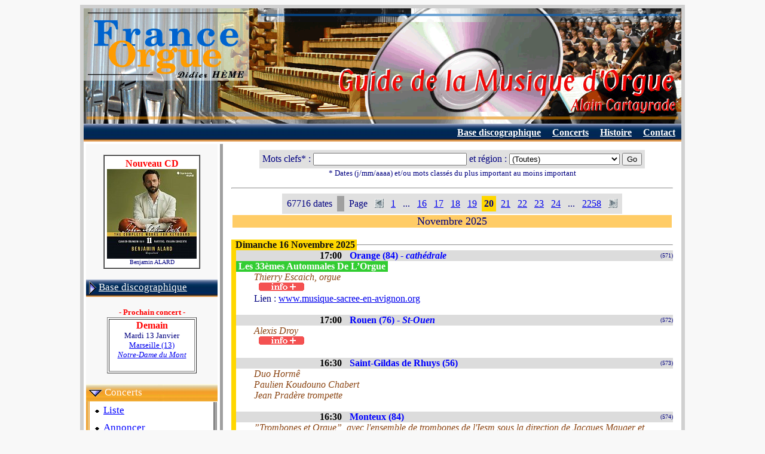

--- FILE ---
content_type: text/html
request_url: https://www.france-orgue.fr/disque/index.php?zpg=dsq.con.arc&ide=76186&idx=20
body_size: 6256
content:
<!DOCTYPE html"><html><head><meta http-equiv="content-type" content="text/html;charset="Windows-1252"><meta charset=""Windows-1252"><meta http-equiv="content-language" content="fr"><title>France Orgue - Archives</title><link rel="canonical" href="https://www.france-orgue.fr/disque/index.php?zpg=dsq.con.arc&ide=76186&idx=20"><link rel="alternate" media="only screen and (max-width: 640px)" href="https://www.france-orgue.fr/disque/index.php?zpg=dsq.con.arc&ide=76186&idx=20&_fme=phone"><meta name="description" content="FRANCE ORGUE, guide de la musique d'orgue, base discographique, concerts, alain cartayrade"><meta name="keywords" content="orgue,disque,discographie,concerts,guide, Archives"><meta name="revisit-after" content="30"><meta name="robots" content="index, follow"></head><body bgcolor="#F8F8F8">
<style type="text/css">
<!--
html, body, td, blockquote, table {font-family: "Times New Roman", "New-York", serif; color:#000080; }
A:hover{background-color: ;}

td.off {background: ;}
td.on {background: ;}
a.no_under {text-decoration: none;}
-->
</style>
<div align="center">
<table border="0" cellspacing="6" cellpadding="0" bgcolor="#d0d0d0">
<tbody>
<tr>
<td>
<table style="width: 1000px;" border="0" cellspacing="0" cellpadding="0" bgcolor="#ffffff">
<tbody>
<tr>
<td>
<img src="img/bandeau_gmo.gif" alt="Guide de la Musique d'Orgue" width="1000" height="193" border="0">
</td>
</tr>
<tr align="right">
<td>
<table border="0" cellpadding="5" cellspacing="1" width="100%" background="img/menu/bnd_menu1.jpg"><tr valign="top" height="13"><td nowrap></td><td width="70%"></td><td nowrap>&nbsp;<a href="index.php?zpg=dsq.fra.rch"><font style="font-size:12pt" color="#ffffff"><b>Base discographique</b></font></a>&nbsp;</td><td nowrap>&nbsp;<a href="index.php?zpg=dsq.con.pre"><font style="font-size:12pt" color="#ffffff"><b>Concerts</b></font></a>&nbsp;</td><td nowrap>&nbsp;<a href="index.php?zpg=dsq.cnh.pre"><font style="font-size:12pt" color="#ffffff"><b>Histoire</b></font></a>&nbsp;</td><td nowrap>&nbsp;<a href="index.php?zpg=dsq.fra.ctc"><font style="font-size:12pt" color="#ffffff"><b>Contact</b></font></a>&nbsp;</td></tr></table>
</td>
</tr>
<tr>
<td>
<div align="left">
<table width="100%" border="0" cellspacing="4" cellpadding="0">
<tbody>
<tr>
<td valign="top" width="220" bgcolor="#f8f8f8">
<br><center><table border="1" cellpadding="4" cellspacing="0" frame bgcolor="white"><tr><td align="center"><font color="ff0000"><b>Nouveau CD</b></font><br><a href="index.php?zpg=dsq.fra.rch&ior=1&org=Benjamin+ALARD"0><img src="../disque/img_cd_sz/_w150/cd_29157.jpg" width="150" height="150" border="0"></a><br><font size="1">Benjamin ALARD</font><br></td></tr></table></center>
<br>
<table border="0" cellpading="0" cellspacing="0" width="100%" background="img/menu/bnd_menu1.jpg"><tr height="29"><td>&nbsp;<img src="img/menu/puce2_dr.gif" width="12" height="22" border="0" align="absmiddle">&nbsp;<a href="index.php?zpg=dsq.fra"><font style="font-size: 13pt;" color="#ffffff">Base discographique</font></a></td></tr></table><br><center><font color="#ff0000" size="2"><b>- Prochain concert -</b></font><br><table bgcolor="#ffffff" border="1"><tr align="center"><td width="140"><font size=".$fsize." color="#ff0000"><b>Demain</b></font><br><font size="2">Mardi 13 Janvier<br><a href="../disque/index.php?zpg=dsq.con"0>Marseille (13)<br><i>Notre-Dame du Mont</i></a></font><br><br></td></tr></table></center><br><table border="0" cellpading="0" cellspacing="0" width="100%" background="img/menu/bnd_menu1_s1.jpg"><tr height="29"><td>&nbsp;<img src="img/menu/puce2_bas.gif" width="22" height="12" border="0" align="absmiddle">&nbsp;<font style="font-size: 13pt;" color="#ffffff">Concerts</font></td></tr></table><table border="0" cellpading="0" cellspacing="0" width="100%" ><tr><td width="4" background="img/menu/bnd_menu1_vs.jpg"></td><td bgcolor="#ffffff"><table border="0" cellpading="0" cellspacing="0" width="100%" ><tr height="29"><td>&nbsp;<img src="img/menu/puce_tr.gif" width="13" height="11" border="0" align="absmiddle">&nbsp;<a href="index.php?zpg=dsq.con.pre"><font style="font-size: 13pt;" color="#0000ff">Liste</font></a></td><td width="4" background="img/menu/bnd_menu1_rv.png">&nbsp;</td></tr></table><table border="0" cellpading="0" cellspacing="0" width="100%" ><tr height="29"><td>&nbsp;<img src="img/menu/puce_tr.gif" width="13" height="11" border="0" align="absmiddle">&nbsp;<a href="index.php?zpg=dsq.con.ajt"><font style="font-size: 13pt;" color="#0000ff">Annoncer</font></a></td><td width="4" background="img/menu/bnd_menu1_rv.png">&nbsp;</td></tr></table><table border="0" cellpading="0" cellspacing="0" width="100%" background="img/menu/bnd_menu1_s2.jpg"><tr height="29"><td>&nbsp;<img src="img/menu/puce_tr.gif" width="13" height="11" border="0" align="absmiddle">&nbsp;<font color="#ff0000" style="font-size: 13pt; font-weight:bold;">Archives</font></td><td align="right"><img src="img/menu/puce2_dr.gif" width="12" height="22" border="0" align="absmiddle"></td></tr></table></td></tr><tr height="4" background="img/menu/bnd_menu1_bot.png"><td></td><td background="img/menu/bnd_menu1_bot.png"></td></tr></table><br><table border="0" cellpading="0" cellspacing="0" width="100%" background="img/menu/bnd_menu1.jpg"><tr height="29"><td>&nbsp;<img src="img/menu/puce2_dr.gif" width="12" height="22" border="0" align="absmiddle">&nbsp;<a href="index.php?zpg=dsq.jor"><font style="font-size: 13pt;" color="#ffffff">Jour de l'Orgue</font></a></td></tr></table><br><table border="0" cellpading="0" cellspacing="0" width="100%" background="img/menu/bnd_menu1.jpg"><tr height="29"><td>&nbsp;<img src="img/menu/puce2_dr.gif" width="12" height="22" border="0" align="absmiddle">&nbsp;<a href="index.php?zpg=dsq.med"><font style="font-size: 13pt;" color="#ffffff">M&eacute;dias</font></a></td></tr></table><br><table border="0" cellpading="0" cellspacing="0" width="100%" background="img/menu/bnd_menu1.jpg"><tr height="29"><td>&nbsp;<img src="img/menu/puce2_dr.gif" width="12" height="22" border="0" align="absmiddle">&nbsp;<a href="index.php?zpg=dsq.stg"><font style="font-size: 13pt;" color="#ffffff">Master classes</font></a></td></tr></table><br><table border="0" cellpading="0" cellspacing="0" width="100%" background="img/menu/bnd_menu1.jpg"><tr height="29"><td>&nbsp;<img src="img/menu/puce2_dr.gif" width="12" height="22" border="0" align="absmiddle">&nbsp;<a href="index.php?zpg=dsq.cnc"><font style="font-size: 13pt;" color="#ffffff">Concours</font></a></td></tr></table><br><table border="0" cellpading="0" cellspacing="0" width="100%" background="img/menu/bnd_menu1.jpg"><tr height="29"><td>&nbsp;<img src="img/menu/puce2_dr.gif" width="12" height="22" border="0" align="absmiddle">&nbsp;<a href="index.php?zpg=dsq.clc"><font style="font-size: 13pt;" color="#ffffff">Colloques</font></a></td></tr></table><br><table border="0" cellpading="0" cellspacing="0" width="100%" background="img/menu/bnd_menu1.jpg"><tr height="29"><td>&nbsp;<img src="img/menu/puce2_dr.gif" width="12" height="22" border="0" align="absmiddle">&nbsp;<a href="index.php?zpg=dsq.evt"><font style="font-size: 13pt;" color="#ffffff">Ev&eacute;nements</font></a></td></tr></table><br><table border="0" cellpading="0" cellspacing="0" width="100%" background="img/menu/bnd_menu1.jpg"><tr height="29"><td>&nbsp;<img src="img/menu/puce2_dr.gif" width="12" height="22" border="0" align="absmiddle">&nbsp;<a href="index.php?zpg=dsq.cnh"><font style="font-size: 13pt;" color="#ffffff">Concerts historiques</font></a></td></tr></table><br><table border="0" cellpading="0" cellspacing="0" width="100%" background="img/menu/bnd_menu1.jpg"><tr height="29"><td>&nbsp;<img src="img/menu/puce2_dr.gif" width="12" height="22" border="0" align="absmiddle">&nbsp;<a href="index.php?zpg=dsq.bac"><font style="font-size: 13pt;" color="#ffffff">J S BACH</font></a></td></tr></table><br><table border="0" cellpading="0" cellspacing="0" width="100%" background="img/menu/bnd_menu1.jpg"><tr height="29"><td>&nbsp;<img src="img/menu/puce_tr.gif" width="13" height="11" border="0" align="absmiddle">&nbsp;<a href="index.php?zpg=dsq.lnk"><font style="font-size: 13pt;" color="#ffffff">Liens</font></a></td></tr></table><center>
<br>
<hr>
<img height="15" width="23" src="img/flag-uk.gif" align="top"> </center>
<br><table border="0" cellpading="0" cellspacing="0" width="100%" background="img/menu/bnd_menu1.jpg"><tr height="29"><td>&nbsp;<img src="img/menu/puce2_dr.gif" width="12" height="22" border="0" align="absmiddle">&nbsp;<a href="index.php?zpg=dsq.eng"><font style="font-size: 13pt;" color="#ffffff">Data Base</font></a></td></tr></table><center>
<br>
<hr>
<img height="16" width="24" src="img/flag-es.gif" align="top"> </center><br><table border="0" cellpading="0" cellspacing="0" width="100%" background="img/menu/bnd_menu1.jpg"><tr height="29"><td>&nbsp;<img src="img/menu/puce2_dr.gif" width="12" height="22" border="0" align="absmiddle">&nbsp;<a href="index.php?zpg=dsq.esp"><font style="font-size: 13pt;" color="#ffffff">Base de datos</font></a></td></tr></table>
<br>

</td>
<td valign="top" bgcolor="#a0a0a0" width="5"></td>
<td valign="top">

<table border="0" cellspacing="10" cellpadding="0"><tr><td>
<form name="form" action="index.php" method="get"><input type="hidden" value="dsq.con.arc" name="zpg"><center><table border="0" cellpadding="5" cellspacing="0"><tr bgcolor="#e0e0e0"><td>Mots clefs* : <input type="text" value="" name="keywd" size="30" maxlength="60"><!--htm:mob;ins=[br];-->&nbsp;et r&eacute;gion : <select name="srgn" size="1"><option value="0">(Toutes)<option value="1">Alsace<option value="2">Aquitaine<option value="3">Auvergne<option value="4">Bourgogne<option value="5">Bretagne<option value="6">Centre<option value="7">Champagne-Ardenne<option value="8">Corse<option value="9">Franche-Comt&eacute;<option value="10">Ile-de-France<option value="11">Languedoc-Roussillon<option value="12">Limousin<option value="13">Pays de Loire<option value="14">Lorraine<option value="15">Midi-Pyr&eacute;n&eacute;es<option value="16">Nord-Pas-de-Calais<option value="17">Basse-Normandie<option value="18">Haute-Normandie<option value="19">Picardie<option value="20">Poitou-Charentes<option value="21">Provence-Alpes-C&ocirc;te-d'Azur<option value="22">Rh&ocirc;ne-Alpes<option value="23">Dom-Tom<option value="24">France<option value="25">Etranger</select>&nbsp;<input type="submit" name="cmd" value="Go"></td></tr></table><font size="2">* Dates (j/mm/aaaa) et/ou mots class&eacute;s du plus important au moins important</font></center></form><a name=psl></a><hr><center><table border="0" cellpadding="4" cellspacing="4" bgcolor="#e0e0e0"><tr><td>67716 dates</td><td bgcolor="#A0A0A0">&nbsp;</td><td>Page</td><td><a href="index.php?zpg=dsq.con.arc&idx=19"><img src="img/fle_go_left.gif" width="15" height="15" border="0" align="middle"></a></td><td><a href="index.php?zpg=dsq.con.arc&idx=1">1</a></td><td>...</td><td><a href="index.php?zpg=dsq.con.arc&idx=16">16</a></td><td><a href="index.php?zpg=dsq.con.arc&idx=17">17</a></td><td><a href="index.php?zpg=dsq.con.arc&idx=18">18</a></td><td><a href="index.php?zpg=dsq.con.arc&idx=19">19</a></td><td bgcolor="#ffd700"><b>20</b></td><td><a href="index.php?zpg=dsq.con.arc&idx=21">21</a></td><td><a href="index.php?zpg=dsq.con.arc&idx=22">22</a></td><td><a href="index.php?zpg=dsq.con.arc&idx=23">23</a></td><td><a href="index.php?zpg=dsq.con.arc&idx=24">24</a></td><td>...</td><td><a href="index.php?zpg=dsq.con.arc&idx=2258">2258</a></td><td><a href="index.php?zpg=dsq.con.arc&idx=21"><img src="img/fle_go_right.gif" width="15" height="15" border="0" align="middle"></a></td></tr></table></center><a name=m11></a><table border="0" cellpadding="0" cellspacing="2" frame width="100%"><tr><td bgcolor="#ffcc66" align="center"><font size="4"> Novembre 2025</font></div></td></tr></table><br><table border="0" cellpadding="0" cellspacing="0" frame width="100%"><tr><td  bgcolor="#ffd700" width="210" align="center"><font size="3" color="#101010">&nbsp;<b>Dimanche 16 Novembre 2025</b></font></div></td><td><hr></td></tr></table><table border="0"  cellpadding="0" cellspacing="0" width="100%"><tr><td bgcolor="#ffd700" width="10">&nbsp;&nbsp;</td><td width="100%"><table border="0" cellpadding="0" cellspacing="0" width="100%"><tr bgcolor="#dcdcdc"><td width="140" nowrap>&nbsp;</td><td width="50" nowrap><font color="#000000"><b>17:00</b></font></td><td><font color="#0000ff"><b>Orange (84)  -  <i>cath&eacute;drale</i></b></font></td><td align="right" width="30"><font size="1">&nbsp;(571)</font></td></tr></table><table bgcolor="#32cd32" cellpadding="0" cellspacing="0"><tr><td><font color="#ffffff"><b>&nbsp;Les 33&egrave;mes Automnales De L&rsquo;Orgue&nbsp;</b></font></td></tr></table><table border="0" cellpadding="0" cellspacing="0" width="100%"><tr><td width="30">&nbsp;</td><td><font color="#8B4513"><i>Thierry Escaich, orgue</i></font></td></tr><tr><td></td><td>&nbsp;&nbsp;<a href="index.php?zpg=dsq.con.arc&ide=95972&idx=20#ide"><img src="img/info_plus.gif" width="76" height="14" border="0"></a></td></tr><tr><td></td><td>Lien : <a href="index.php?lnk=www.musique-sacree-en-avignon.org" target="_blank">www.musique-sacree-en-avignon.org</a></td></tr></table><br><table border="0" cellpadding="0" cellspacing="0" width="100%"><tr bgcolor="#dcdcdc"><td width="140" nowrap>&nbsp;</td><td width="50" nowrap><font color="#000000"><b>17:00</b></font></td><td><font color="#0000ff"><b>Rouen (76)  -  <i>St-Ouen</i></b></font></td><td align="right" width="30"><font size="1">&nbsp;(572)</font></td></tr></table><table border="0" cellpadding="0" cellspacing="0" width="100%"><tr><td width="30">&nbsp;</td><td><font color="#8B4513"><i>Alexis Droy</i></font></td></tr><tr><td></td><td>&nbsp;&nbsp;<a href="index.php?zpg=dsq.con.arc&ide=97476&idx=20#ide"><img src="img/info_plus.gif" width="76" height="14" border="0"></a></td></tr></table><br><table border="0" cellpadding="0" cellspacing="0" width="100%"><tr bgcolor="#dcdcdc"><td width="140" nowrap>&nbsp;</td><td width="50" nowrap><font color="#000000"><b>16:30</b></font></td><td><font color="#0000ff"><b>Saint-Gildas de Rhuys (56)</b></font></td><td align="right" width="30"><font size="1">&nbsp;(573)</font></td></tr></table><table border="0" cellpadding="0" cellspacing="0" width="100%"><tr><td width="30">&nbsp;</td><td><font color="#8B4513"><i>Duo Horm&ecirc;<br />
Paulien Koudouno Chabert<br />
Jean Prad&egrave;re trompette</i></font></td></tr></table><br><table border="0" cellpadding="0" cellspacing="0" width="100%"><tr bgcolor="#dcdcdc"><td width="140" nowrap>&nbsp;</td><td width="50" nowrap><font color="#000000"><b>16:30</b></font></td><td><font color="#0000ff"><b>Monteux (84)</b></font></td><td align="right" width="30"><font size="1">&nbsp;(574)</font></td></tr></table><table border="0" cellpadding="0" cellspacing="0" width="100%"><tr><td width="30">&nbsp;</td><td><font color="#8B4513"><i>&rdquo;Trombones et Orgue&rdquo;, avec l'ensemble de trombones de l'Iesm sous la direction de Jacques Mauger et Fr&eacute;d&eacute;ric Isoletta &agrave; l'orgue</i></font></td></tr><tr><td></td><td>&nbsp;&nbsp;<a href="index.php?zpg=dsq.con.arc&ide=97821&idx=20#ide"><img src="img/info_plus.gif" width="76" height="14" border="0"></a></td></tr></table><br><table border="0" cellpadding="0" cellspacing="0" width="100%"><tr bgcolor="#dcdcdc"><td width="140" nowrap>&nbsp;</td><td width="50" nowrap><font color="#000000"><b>16:30</b></font></td><td><font color="#0000ff"><b>Caen (14)  -  <i>Abbatiale St-Etienne</i></b></font></td><td align="right" width="30"><font size="1">&nbsp;(575)</font></td></tr></table><table bgcolor="#32cd32" cellpadding="0" cellspacing="0"><tr><td><font color="#ffffff"><b>&nbsp;Jeux d'orgue&nbsp;</b></font></td></tr></table><table border="0" cellpadding="0" cellspacing="0" width="100%"><tr><td width="30">&nbsp;</td><td><font color="#8B4513"><i>Erwan Le Prado<br />
Bach, Mendelssohn, Brahms, Reger</i></font></td></tr></table><br><table border="0" cellpadding="0" cellspacing="0" width="100%"><tr bgcolor="#dcdcdc"><td width="140" nowrap>&nbsp;</td><td width="50" nowrap><font color="#000000"><b>16:30</b></font></td><td><font color="#0000ff"><b>Antony (92)  -  <i>Institution Sainte Marie</i></b></font></td><td align="right" width="30"><font size="1">&nbsp;(576)</font></td></tr></table><table border="0" cellpadding="0" cellspacing="0" width="100%"><tr><td width="30">&nbsp;</td><td><font color="#8B4513"><i>R&eacute;cital d'orgue par Pierre Grandmaison, titulaire du Grand-Orgue de la Basilique de Montr&eacute;al<br />
<br />
Oeuvres de Couperin, Buxtehude, Bach</i></font></td></tr><tr><td></td><td><font size="2" color="#804040">- Entr&eacute;e libre avec corbeille</font></td></tr></table><br><table border="0" cellpadding="0" cellspacing="0" width="100%"><tr bgcolor="#dcdcdc"><td width="140" nowrap>&nbsp;</td><td width="50" nowrap><font color="#000000"><b>16:00</b></font></td><td><font color="#0000ff"><b>Accous (64)  -  <i>Chapelle Saint-Saturnin de Jouers</i></b></font></td><td align="right" width="30"><font size="1">&nbsp;(577)</font></td></tr></table><table border="0" cellpadding="0" cellspacing="0" width="100%"><tr><td width="30">&nbsp;</td><td><font color="#8B4513"><i>Loriane Llorca, orgue m&eacute;di&eacute;val<br />
avec la participation d'Estela Arroser&egrave;s, voix</i></font></td></tr></table><br><table border="0" cellpadding="0" cellspacing="0" width="100%"><tr bgcolor="#dcdcdc"><td width="140" nowrap>&nbsp;</td><td width="50" nowrap><font color="#000000"><b>16:00</b></font></td><td><font color="#0000ff"><b>Tr�lissac (24)  -  <i>&eacute;glise Notre-Dame-de-l'Assomption</i></b></font></td><td align="right" width="30"><font size="1">&nbsp;(578)</font></td></tr></table><table border="0" cellpadding="0" cellspacing="0" width="100%"><tr><td width="30">&nbsp;</td><td><font color="#8B4513"><i>Improvisations de l'organiste Uriel Valadeau sur la projection de photographies du club photo de Tr&eacute;lissac.</i></font></td></tr><tr><td></td><td><font size="2" color="#804040">- 5 &euro; / Gratuit moins de 12 ans.</font></td></tr><tr><td></td><td>&nbsp;&nbsp;<a href="index.php?zpg=dsq.con.arc&ide=97797&idx=20#ide"><img src="img/info_plus.gif" width="76" height="14" border="0"></a></td></tr></table><br><table border="0" cellpadding="0" cellspacing="0" width="100%"><tr bgcolor="#dcdcdc"><td width="140" nowrap>&nbsp;</td><td width="50" nowrap><font color="#000000"><b>16:00</b></font></td><td><font color="#0000ff"><b>Jussey (70)  -  <i>&eacute;glise Saint-Pierre</i></b></font></td><td align="right" width="30"><font size="1">&nbsp;(579)</font></td></tr></table><table border="0" cellpadding="0" cellspacing="0" width="100%"><tr><td width="30">&nbsp;</td><td><font color="#8B4513"><i>Concert orgue et chant<br />
&OElig;uvres de Bach, B&ouml;hm, Boyvin, Corrette, Haendel et Battmann.<br />
Sylvie Lebrun et Marie-Jos&egrave;phe Petithuguenin, orgue.</i></font></td></tr><tr><td></td><td><font size="2" color="#804040">- Entr&eacute;e libre</font></td></tr><tr><td></td><td>&nbsp;&nbsp;<a href="index.php?zpg=dsq.con.arc&ide=97778&idx=20#ide"><img src="img/info_plus.gif" width="76" height="14" border="0"></a></td></tr></table><br><table border="0" cellpadding="0" cellspacing="0" width="100%"><tr bgcolor="#dcdcdc"><td width="140" nowrap>&nbsp;</td><td width="50" nowrap><font color="#000000"><b>16:00</b></font></td><td><font color="#0000ff"><b>Moelan sur Mer (29)</b></font></td><td align="right" width="30"><font size="1">&nbsp;(580)</font></td></tr></table><table border="0" cellpadding="0" cellspacing="0" width="100%"><tr><td width="30">&nbsp;</td><td><font color="#8B4513"><i>Trio P&ecirc;r Vari Kervarec, Mibien Kerne et P&ecirc;r Vari Kervarec</i></font></td></tr></table><br><table border="0" cellpadding="0" cellspacing="0" width="100%"><tr bgcolor="#dcdcdc"><td width="140" nowrap>&nbsp;</td><td width="50" nowrap><font color="#000000"><b>16:00</b></font></td><td><font color="#0000ff"><b>Vand�uvre-l�s-Nancy (54)  -  <i>&eacute;glise Sainte-Bernadette</i></b></font></td><td align="right" width="30"><font size="1">&nbsp;(581)</font></td></tr></table><table border="0" cellpadding="0" cellspacing="0" width="100%"><tr><td width="30">&nbsp;</td><td><font color="#8B4513"><i>Fl&ucirc;te et orgue en dialogue de Bach &agrave; Monti en passant par Vivaldi et Verdi. <br />
Avec Dominique Br&eacute;da &agrave; l&rsquo;orgue et Catherine Debever-Perrier &agrave; la fl&ucirc;te.</i></font></td></tr><tr><td></td><td><font size="2" color="#804040">- Participation libre</font></td></tr><tr><td></td><td>&nbsp;&nbsp;<a href="index.php?zpg=dsq.con.arc&ide=97669&idx=20#ide"><img src="img/info_plus.gif" width="76" height="14" border="0"></a></td></tr></table><br><table border="0" cellpadding="0" cellspacing="0" width="100%"><tr bgcolor="#dcdcdc"><td width="140" nowrap>&nbsp;</td><td width="50" nowrap><font color="#000000"><b>16:00</b></font></td><td><font color="#0000ff"><b>Phalsbourg (57)  -  <i>&eacute;glise de l'Assomption</i></b></font></td><td align="right" width="30"><font size="1">&nbsp;(582)</font></td></tr></table><table border="0" cellpadding="0" cellspacing="0" width="100%"><tr><td width="30">&nbsp;</td><td><font color="#8B4513"><i>Chorale Chantadanne, Hubert Ramm, piano, Guillaume Wacht &agrave; la trompette, Barbara Feller, Isabelle Romer et Audrey Schneider aux fl&ucirc;tes et Jean-Marie Feidt &agrave; l'orgue.</i></font></td></tr><tr><td></td><td><font size="2" color="#804040">- Participation libre</font></td></tr><tr><td></td><td>&nbsp;&nbsp;<a href="index.php?zpg=dsq.con.arc&ide=97668&idx=20#ide"><img src="img/info_plus.gif" width="76" height="14" border="0"></a></td></tr></table><br><table border="0" cellpadding="0" cellspacing="0" width="100%"><tr bgcolor="#dcdcdc"><td width="140" nowrap>&nbsp;</td><td width="50" nowrap><font color="#000000"><b>16:00</b></font></td><td><font color="#0000ff"><b>Saint Aignan de Grand Lieu (44)  -  <i>Eglise</i></b></font></td><td align="right" width="30"><font size="1">&nbsp;(583)</font></td></tr></table><table border="0" cellpadding="0" cellspacing="0" width="100%"><tr><td width="30">&nbsp;</td><td><font color="#8B4513"><i>Le Ch&oelig;ur de Chambre Eclats de Voix, dirig&eacute; par G&eacute;rard baconnais et Mo&iuml;se Gaudens &agrave; l'orgue. <br />
Oeuvres de Bach, Vivaldi, Tavener, Gounod et Durufl&eacute;.</i></font></td></tr><tr><td></td><td><font size="2" color="#804040">- 10&euro; - Gratuit - 12 ans</font></td></tr></table><br><table border="0" cellpadding="0" cellspacing="0" width="100%"><tr bgcolor="#dcdcdc"><td width="140" nowrap>&nbsp;</td><td width="50" nowrap><font color="#000000"><b>16:00</b></font></td><td><font color="#0000ff"><b>Strasbourg (67)  -  <i>St-Guillaume</i></b></font></td><td align="right" width="30"><font size="1">&nbsp;(584)</font></td></tr></table><table border="0" cellpadding="0" cellspacing="0" width="100%"><tr><td width="30">&nbsp;</td><td><font color="#8B4513"><i>l'orgue-gourmand avec Cyril Pallaud. <br />
 la musique baroque fran&ccedil;aise</i></font></td></tr></table><br><table border="0" cellpadding="0" cellspacing="0" width="100%"><tr bgcolor="#dcdcdc"><td width="140" nowrap>&nbsp;</td><td width="50" nowrap><font color="#000000"><b>16:00</b></font></td><td><font color="#0000ff"><b>Andr�sy (78)</b></font></td><td align="right" width="30"><font size="1">&nbsp;(585)</font></td></tr></table><table border="0" cellpadding="0" cellspacing="0" width="100%"><tr><td width="30">&nbsp;</td><td><font color="#8B4513"><i>orgue et danse<br />
Michel Boedec &amp; Juliette Bettencourt</i></font></td></tr></table><br><table border="0" cellpadding="0" cellspacing="0" width="100%"><tr bgcolor="#dcdcdc"><td width="140" nowrap>&nbsp;</td><td width="50" nowrap><font color="#000000"><b>16:00</b></font></td><td><font color="#0000ff"><b>Brunoy (91)</b></font></td><td align="right" width="30"><font size="1">&nbsp;(586)</font></td></tr></table><table bgcolor="#32cd32" cellpadding="0" cellspacing="0"><tr><td><font color="#ffffff"><b>&nbsp;18e Festival d&rsquo;Orgue de Brunoy&nbsp;</b></font></td></tr></table><table border="0" cellpadding="0" cellspacing="0" width="100%"><tr><td width="30">&nbsp;</td><td><font color="#8B4513"><i>autour du th&egrave;me P&egrave;lerinage musical.<br />
<br />
Ensemble Cronexos &ndash; Zefiro Torna<br />
Musique italienne du Xviie si&egrave;cle.</i></font></td></tr></table><br><table border="0" cellpadding="0" cellspacing="0" width="100%"><tr bgcolor="#dcdcdc"><td width="140" nowrap>&nbsp;</td><td width="50" nowrap><font color="#000000"><b>16:00</b></font></td><td><font color="#0000ff"><b>Li�ge (Belgique)  -  <i>St-Jacques</i></b></font></td><td align="right" width="30"><font size="1">&nbsp;(587)</font></td></tr></table><table bgcolor="#32cd32" cellpadding="0" cellspacing="0"><tr><td><font color="#ffffff"><b>&nbsp;28e Festival d'Orgue de Li&egrave;ge&nbsp;</b></font></td></tr></table><table border="0" cellpadding="0" cellspacing="0" width="100%"><tr><td width="30">&nbsp;</td><td><font color="#8B4513"><i>St&eacute;phane Mottoul &amp; Immanuel Richter</i></font></td></tr><tr><td></td><td>Lien : <a href="index.php?lnk=www.festivalorgueliege.be" target="_blank">www.festivalorgueliege.be</a></td></tr></table><br><table border="0" cellpadding="0" cellspacing="0" width="100%"><tr bgcolor="#dcdcdc"><td width="140" nowrap>&nbsp;</td><td width="50" nowrap><font color="#000000"><b>16:00</b></font></td><td><font color="#0000ff"><b>Paris (75)  -  <i>cath&eacute;drale Notre-Dame</i></b></font></td><td align="right" width="30"><font size="1">&nbsp;(588)</font></td></tr></table><table border="0" cellpadding="0" cellspacing="0" width="100%"><tr><td width="30">&nbsp;</td><td><font color="#8B4513"><i>Matti Pesonen</i></font></td></tr><tr><td></td><td>&nbsp;&nbsp;<a href="index.php?zpg=dsq.con.arc&ide=97279&idx=20#ide"><img src="img/info_plus.gif" width="76" height="14" border="0"></a></td></tr><tr><td></td><td>Lien : <a href="index.php?lnk=musique-sacree-notredamedeparis.fr%2F" target="_blank">musique-sacree-notredamedeparis.fr/</a></td></tr></table><br><table border="0" cellpadding="0" cellspacing="0" width="100%"><tr bgcolor="#dcdcdc"><td width="140" nowrap>&nbsp;</td><td width="50" nowrap><font color="#000000"><b>16:00</b></font></td><td><font color="#0000ff"><b>Brest (29)  -  <i>Eglise Saint Laurent</i></b></font></td><td align="right" width="30"><font size="1">&nbsp;(589)</font></td></tr></table><table border="0" cellpadding="0" cellspacing="0" width="100%"><tr><td width="30">&nbsp;</td><td><font color="#8B4513"><i>Concert &agrave; 4 musiciens par le duo trompette et orgue Pierre Lucasse et Genevi&egrave;ve Guillerm et l'Instant violon et orgue avec Jean-Marie Lions violoniste et Roland Guyomarch organiste.</i></font></td></tr><tr><td></td><td><font size="2" color="#804040">- Entr&eacute;es : 10 euros, adh&eacute;rents 5 euros.</font></td></tr><tr><td></td><td>&nbsp;&nbsp;<a href="index.php?zpg=dsq.con.arc&ide=96519&idx=20#ide"><img src="img/info_plus.gif" width="76" height="14" border="0"></a></td></tr></table><br><table border="0" cellpadding="0" cellspacing="0" width="100%"><tr bgcolor="#dcdcdc"><td width="140" nowrap>&nbsp;</td><td width="50" nowrap><font color="#000000"><b>16:00</b></font></td><td><font color="#0000ff"><b>Talant (21)</b></font></td><td align="right" width="30"><font size="1">&nbsp;(590)</font></td></tr></table><table border="0" cellpadding="0" cellspacing="0" width="100%"><tr><td width="30">&nbsp;</td><td><font color="#8B4513"><i>Fran&ccedil;ois Espinasse</i></font></td></tr><tr><td></td><td>&nbsp;&nbsp;<a href="index.php?zpg=dsq.con.arc&ide=94639&idx=20#ide"><img src="img/info_plus.gif" width="76" height="14" border="0"></a></td></tr></table><br><table border="0" cellpadding="0" cellspacing="0" width="100%"><tr bgcolor="#dcdcdc"><td width="140" nowrap>&nbsp;</td><td width="50" nowrap><font color="#000000"><b>16:00</b></font></td><td><font color="#0000ff"><b>Nantes (44)  -  <i>basilique St-Nicolas</i></b></font></td><td align="right" width="30"><font size="1">&nbsp;(591)</font></td></tr></table><table border="0" cellpadding="0" cellspacing="0" width="100%"><tr><td width="30">&nbsp;</td><td><font color="#8B4513"><i>Charles Balayer (orgue)R&eacute;cital d'orgue<br />
D&eacute;couverte de l&rsquo;orgue Hamon</i></font></td></tr></table><br><table border="0" cellpadding="0" cellspacing="0" width="100%"><tr bgcolor="#dcdcdc"><td width="140" nowrap>&nbsp;</td><td width="50" nowrap><font color="#000000"><b>15:30</b></font></td><td><font color="#0000ff"><b>Lyon 4e (69)  -  <i>Saint-Denis de la Croix-Rousse</i></b></font></td><td align="right" width="30"><font size="1">&nbsp;(592)</font></td></tr></table><table border="0" cellpadding="0" cellspacing="0" width="100%"><tr><td width="30">&nbsp;</td><td><font color="#8B4513"><i>Liliia Gratyla (violon) et Daniel Goldobine (orgue)</i></font></td></tr><tr><td></td><td>&nbsp;&nbsp;<a href="index.php?zpg=dsq.con.arc&ide=97735&idx=20#ide"><img src="img/info_plus.gif" width="76" height="14" border="0"></a></td></tr></table><br><table border="0" cellpadding="0" cellspacing="0" width="100%"><tr bgcolor="#dcdcdc"><td width="140" nowrap>&nbsp;</td><td width="50" nowrap><font color="#000000"><b>15:30</b></font></td><td><font color="#0000ff"><b>Nice (06)  -  <i>&Eacute;glise st-Paul de Pessicart</i></b></font></td><td align="right" width="30"><font size="1">&nbsp;(593)</font></td></tr></table><table border="0" cellpadding="0" cellspacing="0" width="100%"><tr><td width="30">&nbsp;</td><td><font color="#8B4513"><i>&laquo; Cantates &agrave; Saint Paul &raquo;<br />
<br />
Ensemble vocal <br />
<br />
&laquo; Cantatae Mania&raquo;<br />
<br />
Ensemble instrumental<br />
<br />
Charlotte Marck, direction et Orgue</i></font></td></tr></table><br><table border="0" cellpadding="0" cellspacing="0" width="100%"><tr bgcolor="#dcdcdc"><td width="140" nowrap>&nbsp;</td><td width="50" nowrap><font color="#000000"><b>15:30</b></font></td><td><font color="#0000ff"><b>La Ciotat (13)  -  <i>Notre-Dame de l'Assomption</i></b></font></td><td align="right" width="30"><font size="1">&nbsp;(594)</font></td></tr></table><table bgcolor="#32cd32" cellpadding="0" cellspacing="0"><tr><td><font color="#ffffff"><b>&nbsp;Festival Orgue et Cin&eacute;ma&nbsp;</b></font></td></tr></table><table border="0" cellpadding="0" cellspacing="0" width="100%"><tr><td width="30">&nbsp;</td><td><font color="#8B4513"><i>Chantal de Zeeuw / organiste, Philippe Nava / trompette, Myriam Emerci / violon, Agnieszka Rajca / violon.<br />
Musiques de films : E Morricone, H Zimmer, J Williams, W Cosma, N Rota&hellip;</i></font></td></tr></table><br><table border="0" cellpadding="0" cellspacing="0" width="100%"><tr bgcolor="#dcdcdc"><td width="140" nowrap>&nbsp;</td><td width="50" nowrap><font color="#000000"><b>15:00</b></font></td><td><font color="#0000ff"><b>Toulouse (31)  -  <i>Basilique Notre-Dame la Daurade</i></b></font></td><td align="right" width="30"><font size="1">&nbsp;(595)</font></td></tr></table><table bgcolor="#32cd32" cellpadding="0" cellspacing="0"><tr><td><font color="#ffffff"><b>&nbsp;Les dimanches de la Daurade&nbsp;</b></font></td></tr></table><table border="0" cellpadding="0" cellspacing="0" width="100%"><tr><td width="30">&nbsp;</td><td><font color="#8B4513"><i>Marin Pollet joue sur les Grandes Orgues Poirier &amp; Lieberknecht<br />
<br />
Oeuvres de C&eacute;sar Franck, Marin Pollet, Alphonse Mailly, Th&eacute;odore Dubois<br />
<br />
<br />
15 h 30 : conf&eacute;rence.</i></font></td></tr><tr><td></td><td><font size="2" color="#804040">- Libre participation</font></td></tr></table><br><table border="0" cellpadding="0" cellspacing="0" width="100%"><tr bgcolor="#dcdcdc"><td width="140" nowrap>&nbsp;</td><td width="50" nowrap><font color="#000000"><b>15:00</b></font></td><td><font color="#0000ff"><b>Delle (90)  -  <i>&eacute;glise Sainte-Anne</i></b></font></td><td align="right" width="30"><font size="1">&nbsp;(596)</font></td></tr></table><table border="0" cellpadding="0" cellspacing="0" width="100%"><tr><td width="30">&nbsp;</td><td><font color="#8B4513"><i>Le ch&oelig;ur d&rsquo;hommes de Delle, Jocelyne Muller (direction), Anne-Marie Scherrer (orgue), Dominique Pruniaux (guitare) &amp; Les Guitar Oldies.<br />
Chansons fran&ccedil;aises et italiennes, tubes des ann&eacute;es 70-80.</i></font></td></tr><tr><td></td><td>&nbsp;&nbsp;<a href="index.php?zpg=dsq.con.arc&ide=97700&idx=20#ide"><img src="img/info_plus.gif" width="76" height="14" border="0"></a></td></tr></table><br><table border="0" cellpadding="0" cellspacing="0" width="100%"><tr bgcolor="#dcdcdc"><td width="140" nowrap>&nbsp;</td><td width="50" nowrap><font color="#000000"><b>10:00</b></font></td><td><font color="#0000ff"><b>Paris (75)  -  <i>St-Sulpice</i></b></font></td><td align="right" width="30"><font size="1">&nbsp;(597)</font></td></tr></table><table border="0" cellpadding="0" cellspacing="0" width="100%"><tr><td width="30">&nbsp;</td><td><font color="#8B4513"><i>Audition : Sophie-V&eacute;ronique Cauchefer-Choplin<br />
&laquo; Hommage &agrave; Felix Mendelssohn &raquo;, extraits des Six Sonates pour orgue op. 65</i></font></td></tr><tr><td></td><td>&nbsp;&nbsp;<a href="index.php?zpg=dsq.con.arc&ide=97555&idx=20#ide"><img src="img/info_plus.gif" width="76" height="14" border="0"></a></td></tr></table><br><table border="0" cellpadding="0" cellspacing="0" width="100%"><tr bgcolor="#dcdcdc"><td width="140" nowrap>&nbsp;</td><td width="50" nowrap><font color="#000000"><b></b></font></td><td><font color="#0000ff"><b>Saint-F�lix-Lauragais (31)</b></font></td><td align="right" width="30"><font size="1">&nbsp;(598)</font></td></tr></table><table border="0" cellpadding="0" cellspacing="0" width="100%"><tr><td width="30">&nbsp;</td><td><font color="#8B4513"><i>orgue et choeur<br />
Orchia d'Orio et Priscille Coutureau</i></font></td></tr></table><br></td></tr></table><br><table border="0" cellpadding="0" cellspacing="0" frame width="100%"><tr><td  bgcolor="#ffd700" width="210" align="center"><font size="3" color="#101010">&nbsp;<b>Samedi 15 Novembre 2025</b></font></div></td><td><hr></td></tr></table><table border="0"  cellpadding="0" cellspacing="0" width="100%"><tr><td bgcolor="#ffd700" width="10">&nbsp;&nbsp;</td><td width="100%"><table border="0" cellpadding="0" cellspacing="0" width="100%"><tr bgcolor="#dcdcdc"><td width="140" nowrap>&nbsp;</td><td width="50" nowrap><font color="#000000"><b>21:00</b></font></td><td><font color="#0000ff"><b>Lyon (69)  -  <i>chapelle de la Trinit&eacute;</i></b></font></td><td align="right" width="30"><font size="1">&nbsp;(599)</font></td></tr></table><table border="0" cellpadding="0" cellspacing="0" width="100%"><tr><td width="30">&nbsp;</td><td><font color="#8B4513"><i>Strumming music for Organ &amp; Harpsichord<br />
<br />
<br />
Charlemagne Palestine, orgue et clavecin</i></font></td></tr><tr><td></td><td>Lien : <a href="index.php?lnk=trinitelyon.com%2F" target="_blank">trinitelyon.com/</a></td></tr></table><br><table border="0" cellpadding="0" cellspacing="0" width="100%"><tr bgcolor="#dcdcdc"><td width="140" nowrap>&nbsp;</td><td width="50" nowrap><font color="#000000"><b>20:30</b></font></td><td><font color="#0000ff"><b>Evreux (27)  -  <i>eglise protestante</i></b></font></td><td align="right" width="30"><font size="1">&nbsp;(600)</font></td></tr></table><table border="0" cellpadding="0" cellspacing="0" width="100%"><tr><td width="30">&nbsp;</td><td><font color="#8B4513"><i>Fran&ccedil;ois Menissier</i></font></td></tr><tr><td></td><td>&nbsp;&nbsp;<a href="index.php?zpg=dsq.con.arc&ide=97791&idx=20#ide"><img src="img/info_plus.gif" width="76" height="14" border="0"></a></td></tr></table><br></td></tr></table><hr><center><table border="0" cellpadding="4" cellspacing="4" bgcolor="#e0e0e0"><tr><td>67716 dates</td><td bgcolor="#A0A0A0">&nbsp;</td><td>Page</td><td><a href="index.php?zpg=dsq.con.arc&idx=19"><img src="img/fle_go_left.gif" width="15" height="15" border="0" align="middle"></a></td><td><a href="index.php?zpg=dsq.con.arc&idx=1">1</a></td><td>...</td><td><a href="index.php?zpg=dsq.con.arc&idx=16">16</a></td><td><a href="index.php?zpg=dsq.con.arc&idx=17">17</a></td><td><a href="index.php?zpg=dsq.con.arc&idx=18">18</a></td><td><a href="index.php?zpg=dsq.con.arc&idx=19">19</a></td><td bgcolor="#ffd700"><b>20</b></td><td><a href="index.php?zpg=dsq.con.arc&idx=21">21</a></td><td><a href="index.php?zpg=dsq.con.arc&idx=22">22</a></td><td><a href="index.php?zpg=dsq.con.arc&idx=23">23</a></td><td><a href="index.php?zpg=dsq.con.arc&idx=24">24</a></td><td>...</td><td><a href="index.php?zpg=dsq.con.arc&idx=2258">2258</a></td><td><a href="index.php?zpg=dsq.con.arc&idx=21"><img src="img/fle_go_right.gif" width="15" height="15" border="0" align="middle"></a></td></tr></table></center><br>

</td></tr></table>

</td>
</tr>
</tbody>
</table>
</div>
</td>
</tr>
<tr>
<td>
<table style="width: 100%;" border="0" cellspacing="0" cellpadding="0">
<tbody>
<tr align="right">
<td>
<table style="width: 100%;" border="0" cellspacing="1" cellpadding="0" bgcolor="#f5f5f5">
<tbody>
<tr valign="middle">
<td width="30%" align="left" nowrap>
&nbsp;
<a href ="index.php?zpg=dsq.con.arc&ide=76186&idx=20&_fme=printer" target="_blank" rel="nofollow"><img src="img/zf/icn_printer.gif" width="30" height="32" border="0" align="absmiddle"> Version imprimable</a> &nbsp; <a href ="index.php?zpg=dsq.con.arc&ide=76186&idx=20&_fme=phone" rel="nofollow"><img src="img/zf/icn_phone.gif" width="52" height="32" border="0" align="absmiddle"> Version smartphone</a> &nbsp; 
</td>
<td></td>
<td align="right" width="30%" nowrap>
&nbsp;
&copy; Alain Cartayrade 1999 - 2026
&nbsp;
</td>
</tr>
</tbody>
</table>
</td>
</tr>
</tbody>
</table>
</td>
</tr>
</tbody>
</table>
</td>
</tr>
</tbody>
</table>
</div><!--<br><br><br><br>0.203 s - 37274 octets<br>Mem : 659 K | Peak : 768.1 K<br>Notes zframe :zf_init1 = 0.002 cnx_fo3 = 0.002 get_arb = 0 fme_mode = 0.001 cnx_fo4 = 0.002 sys.body = 0.194 obj.menu_top = 0 obj.new_cd = 0.001 obj.menu_left = 0 (*)obj.next_concert = 0.001 sys.logout = 0 nop.sys.include = 0 sys.frame_sel = 0 var.year = 0 zframe = 0.197 echo_page = 0 mysqli_query_cnt = 5--></body></html>